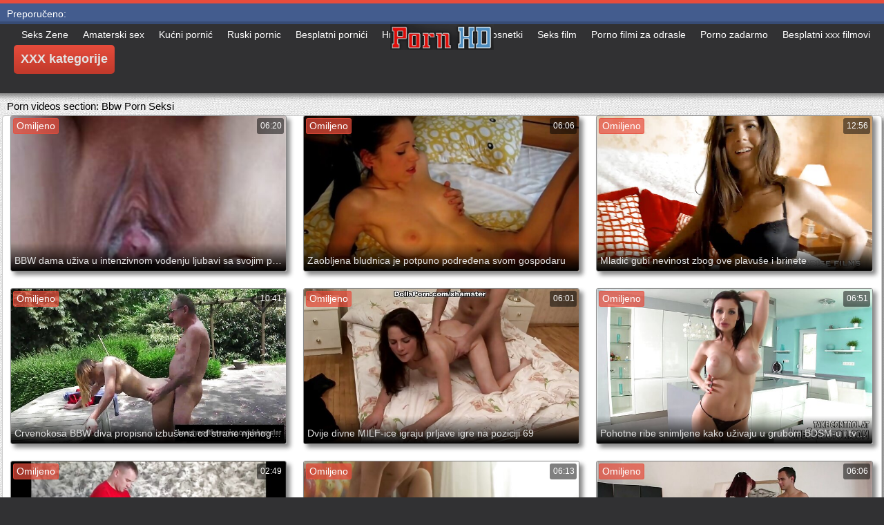

--- FILE ---
content_type: text/html; charset=UTF-8
request_url: https://bs.gratissexfilmen.org/category/bbw
body_size: 15751
content:
<!DOCTYPE html>
<html lang="bs">
<head>
	<meta charset="UTF-8">
	<meta http-equiv="X-UA-Compatible" content="IE=edge">
    <meta name="viewport" content="width=device-width, initial-scale=1"> 
	<link rel="shortcut icon" href="">
	<link rel="apple-touch-icon" href="">
	<link rel="apple-touch-icon" sizes="72x72" href="">
	<link rel="apple-touch-icon" sizes="114x114" href="">	
	<meta name="theme-color" content="#000">
	<meta name="msapplication-navbutton-color" content="#000">
	<meta name="apple-mobile-web-app-status-bar-style" content="#000">
		<link rel="shortcut icon" href="/files/favicon.ico" />
	<link rel="apple-touch-icon" href="/files/apple-touch-favicon.png"/>
<link rel="canonical" href="https://bs.gratissexfilmen.org/category/bbw/" />
<base target="_blank">
<title>Bbw. Seks video snimci filmovi za odrasle HD besplatno  </title>
<meta name="description" content="Pornići  Bbw Gledanje online za besplatno. gledanje pornića velike guzice u dobrom hd-u i bez registracije. Besplatno preuzimanje big ass seksi video na telefon u 3gp ili hd 720p mp4 na Seks video snimci " />
	
	
<style type="text/css" media="screen">
/* SET BASE
----------------------------------------------- */
* {background: transparent;margin:0;padding:0;outline:none;border: 0;-webkit-box-sizing: border-box;-moz-box-sizing: border-box;box-sizing: border-box;}
ol, ul {list-style:none;}
blockquote, q {quotes:none;}
table {border-collapse:collapse;border-spacing:0;}
input, select {vertical-align:middle;}
article, aside, figure, figure img, figcaption, hgroup, footer, header, nav, section, main {display: block;}
body {font: 12px Arial, Helvetica, sans-serif; line-height:normal; padding:0; margin:0;        
color: #000; height:100%; width:100%; font-weight:normal;background: #313133;border-top: 5px solid #e74c3c;}
img {max-width:100%;}
.clr {clear: both;}
.clearfix:after {content: ""; display: table; clear: both;}
a {color: #000; text-decoration: none;}
a:hover, a:focus {color:#e74c3c; text-decoration: none;}
h1, h2, h3, h4, h5 {font-weight:400; font-size:18px;}

.form-wrap {}
.sub-title h1 {margin-bottom:15px; font-size:24px; font-weight:700;}
.pm-page, .search-page, .static-page, .tags-page, .form-wrap {}

.menu-inner .current-menu-item a, .menu-inner .current_page_item a {
    color: #fff;
    background-color: #e74c3c;
}

.ft-menu .current_page_item a, .ft-menu .current-menu-item  a {
	color: #e74c3c;
}

/*--- SET ---*/
.button, .pagi-load a, .up-second li a, .usp-edit a, .qq-upload-button, button:not(.color-btn):not([class*=fr]), 
html input[type="button"], input[type="reset"], input[type="submit"], .meta-fav a, .usp-btn a {
padding:0 20px; display:inline-block; height:40px; line-height:40px; border-radius:0px; cursor:pointer; 
background-color:#e74c3c; color:#fff; text-align:center;}
button::-moz-focus-inner, input::-moz-focus-inner {border:0; padding:0;}
button[disabled], input[disabled] {cursor:default;}
.button:hover, .up-second li a:hover, .usp-edit a:hover, .qq-upload-button:hover, .pagi-load a:hover, .usp-btn a:hover,
button:not(.color-btn):hover, html input[type="button"]:hover, input[type="reset"]:hover, input[type="submit"]:hover, .meta-fav a:hover 
{background-color:#c0392b; color:#fff;}
button:active, html input[type="button"]:active, input[type="reset"]:active, input[type="submit"]:active 
{box-shadow: inset 0 1px 4px 0 rgba(0,0,0,0.1);}
input[type="submit"].bbcodes, input[type="button"].bbcodes, input.bbcodes, .ui-button 
{font-size: 12px !important; height: 30px !important; line-height:30px !important; padding: 0px 10px; border-radius:3px;}

input[type="text"], input[type="password"] {display:block; width:100%; height:40px; line-height:40px; padding:0 15px;
color:#000000; background-color:#fff; border-radius:0px; -webkit-appearance: none; 
box-shadow:0 0 0 1px #EDEDED,inset 1px 1px 3px 0 rgba(0,0,0,0.1);}
input[type="text"]:focus {}

input:focus::-webkit-input-placeholder {color: transparent}
input:focus::-moz-placeholder {color: transparent}
input:focus:-moz-placeholder {color: transparent}
input:focus:-ms-input-placeholder {color: transparent} 

select {height:40px; border:1px solid #e3e3e3; background-color:#FFF;}
textarea {display:block; width:100%; padding:10px; border:1px solid #e3e3e3; background-color:#F8F8F8; 
border-radius:0; overflow:auto; vertical-align:top; resize:vertical; 
box-shadow:0 0 0 1px #EDEDED,inset 1px 1px 3px 0 rgba(0,0,0,0.1);}

.img-box, .img-wide, .img-resp-h, .img-resp-v {overflow:hidden; position:relative; background-color:#000;}
.img-resp-h {padding-top:58%;}
.img-resp-v {padding-top:130%;}
.img-box img, .img-resp-h img, .img-resp-v img {width:100%; min-height:100%; display:block;}
.img-resp-h img, .img-resp-v img {position:absolute; left:0; top:0;}
.img-wide img {width:100%; display:block;}
.img-square img {width:150%; max-width:150%; margin-left:-25%;}
.nowrap {white-space:nowrap; overflow:hidden; text-overflow:ellipsis;}
button, .th-img {transition: all .3s;}
.button {transition: color .3s, background-color .3s, opacity .3s;}
.ps-link {cursor:pointer;}
.icon-l .fa {/*margin-right:10px;*/}
.icon-r .fa {margin-left:10px;}

.fx-row {display:-ms-flexbox;display:-webkit-flex;display:flex;-ms-flex-wrap:wrap;-webkit-flex-wrap:wrap;flex-wrap:wrap;
-ms-flex-pack:justify;-webkit-justify-content:space-between;justify-content:space-between;}
.fx-center{-ms-flex-pack:center;-webkit-justify-content:center;justify-content:center}
.fx-between{-ms-flex-pack:justify;-webkit-justify-content:space-between;justify-content:space-between}
.fx-stretch{-ms-flex-align:stretch;-webkit-align-items:stretch;align-items:stretch}
.fx-top{-ms-flex-align:start;-webkit-align-items:flex-start;align-items:flex-start}
.fx-middle{-ms-flex-align:center;-webkit-align-items:center;align-items:center}
.fx-bottom{-ms-flex-align:end;-webkit-align-items:flex-end;align-items:flex-end}
.fx-col{display:-ms-flexbox;display:-webkit-flex;display:flex; 
-ms-flex-direction:column;-webkit-flex-direction:column;flex-direction:column}
.fx-wrap{-ms-flex-wrap:wrap;-webkit-flex-wrap:wrap;flex-wrap:wrap}


/* BASIC GRID
----------------------------------------------- */
.wrap {min-width:320px; overflow:hidden;}
.center {max-width:1600px; margin:0 auto; position:relative; z-index:20;}
.header {height:100px; padding:0 10px; position:relative;}
.main {background-color:#eeeeee; padding:10px 2010px; margin:0 -2000px; min-height:600px; background-image: url(/files/34.jpg);
    background-attachment: fixed;box-shadow: inset 0px 5px 6px #888}
.footer {padding:20px 10px 10px 10px; position:relative;}


/* HEADER
----------------------------------------------- */
.speedbar {height:20px; line-height:20px; text-align:center; padding:0 2010px; margin:0 -2000px; color:#888; background-color:#f5f5f5;}
.speedbar a {text-decoration:underline; opacity:0.6;}

.btn-menu-home {background-color:#e74c3c; color:#fff; padding:10px 10px; /*line-height:80px;*/ /*height:40px;*/ margin-left: 10px; 
float:left; cursor:pointer; font-size:22px; font-weight:700; /*margin-left:-10px;*/ margin-top:15px;border-radius:3px; /*box-shadow: 2px 2px 3px #888;*/}
.btn-menu-home:hover, .btn-menu-adv:hover {background-color:#c0392b; color:#fff; box-shadow: 0px 0px 0px #888;}

/*
.btn-menu, .btn-menu-adv {background-color:#e74c3c; color:#fff; padding:10px 10px; line-height:80px; height:40px; margin-left: 10px;
float:left; cursor:pointer; font-size:18px; font-weight:700; margin-left:-10px; margin-top:20px;border-radius:3px; box-shadow: 2px 2px 3px #888;}
.btn-menu:hover, .btn-menu-adv:hover {background-color:#c0392b; color:#fff; box-shadow: 0px 0px 0px #888;}
*/
.btn-menu, .btn-menu-adv {
    color: #e3e3e3;
    padding: 10px 10px;
    height: 42px;
    margin-left: 10px;
    float: left;
    cursor: pointer;
    font-size: 18px;
    font-weight: 700;
    margin-top: 30px;
    border-radius: 5px;
    background: linear-gradient(to bottom, #e74c3c 0%,#c0392b 100%);
    /*border: 2px solid #888;*/
}
.btn-menu:hover, .btn-menu-adv:hover {background: linear-gradient(to top, #e74c3c 0%,#c0392b 100%);;}
.logotype {height:100px; /*width:500px;*/ /* margin-left:-150px;*/ display:block; position:absolute; /*left:50%; top:0;*/ overflow:hidden;
left: 50%;
    margin-right: -50%;
    transform: translate(-50%, -50%);
    top: 50%;}

.search-box {width:150px; float:right; margin-top:30px; /*box-shadow: 2px 2px 3px #888;*/}
.dude-box {/*width:200px;*/ float:right; margin:30px 20px 0 0; /*box-shadow: 2px 2px 3px #888;*/    padding: 7px 10px 5px 10px;cursor: pointer;    height: 42px;
    font-size: 18px;border: 1px solid #888;border-radius: 4px;}
.dude-box a {color: #e3e3e3;}
.dude-box img {margin-bottom: -4px;}
.search-field {width:100%; position:relative;}
.search-field input, .search-field input:focus {width:100%; padding:0 50px 0 10px; 
background-color:#fff; color:#2a2a2a; height:40px; line-height:40px; box-shadow:0 0 0 1px #f0f0f0;}
.search-box button {position:absolute; right:0; top:0;
padding:0 !important; width:40px; height:40px !important; line-height:40px !important; 
font-size:18px; background-color:transparent !important; color:#888 !important;}

.menu-inner {display:none;    text-align: justify;}
.menu-inner ul {padding:0 0 20px 0;}
.menu-inner li {display:inline-block; vertical-align:top; margin:0 10px 10px 0;}
.menu-inner a {display:block; padding:7px 10px; background-color:#FFF;border-radius:5px; /*box-shadow: 2px 2px 3px #888;*/ box-shadow: 3px 3px 3px #ccc;
    border: 1px solid #ccc;font-size: 14px;}
.menu-inner a:hover {color:#fff; /*background-color:#e74c3c;*/ background: linear-gradient(to bottom, #e74c3c 0%,#c0392b 100%); box-shadow: 0px 0px 0px #888;}

.menu-inner2 {text-align: justify;}
.menu-inner2 ul {padding:0 0 20px 0;}
.menu-inner2 li {display:inline-block; vertical-align:top; margin:0 10px 10px 0;}
.menu-inner2 a {display:block; padding:7px 10px; background-color:#FFF;border-radius:5px; box-shadow: 2px 2px 3px #888; box-shadow: 1px 1px 2px #ccc;
    border: 1px solid #ccc;font-size: 14px;}
.menu-inner2 a:hover {color:#fff; /*background-color:#e74c3c;*/ background: linear-gradient(to bottom, #e74c3c 0%,#c0392b 100%); box-shadow: 0px 0px 0px #888;}


.video_tag_browse {
    width: 13.5%;
    height: 290px;
    float: left;
    position: relative;
    margin: 5px;
    padding-top: 10px;
    text-align: center;
    box-shadow: 3px 3px 3px #ccc;
    border-radius: 5px;
	background-color: #f5f5f5;border: 1px solid #ccc;}
.video_tag_browse img{border:1px solid #ccc;border-radius: 5px;}
.video_tag_browse img:hover{border:1px solid #BE0C0C;}
.tag-title {padding:0 5px;}

.bar_body {
    display: block;
    width: 100%;
    font: normal normal normal 14px/25px Roboto, Arial, Helvetica, sans-serif;
}
.bar_body, .bar_body * {
    display: inline-block;
    margin: 0;
    padding: 0px;
    font: inherit;
    text-decoration: none;
    color: #fff;
    line-height: 18px;
    vertical-align: top;
}

.bar_body {
    background: #435c8e;
    border-bottom: 4px solid #374c76;
    height: 30px;
	font-size: 14px;
}
.bar_body .bar_items {
    width: 100%;
}
.bar_body .bar_items {
    display: block;
    width: 100%;
   /* min-width: 840px!important;*/
    margin: 0 auto;
    overflow: hidden;
    padding-left: 10px;
}
.bar_body .bar_items .links {
   /* text-transform: uppercase;*/
    position: relative;
}
.bar_body .bar_items .links a, .bar_body .bar_items .links {
    float: left;
    cursor: pointer;
    position: relative;
    text-align: left;
    border-bottom: 4px solid transparent;
    border-top: 3px solid transparent;
    padding-bottom: 1px;
    border-left: none;
    border-right: none;
    margin: 0 10px;
}
.bar_body .bar_items .links a:hover, .bar_body .links a:hover, .bar_body .links .hover, .bar_body .bar_items .links .active {
    color: #a5cfff;
    border-bottom: 4px solid #a5cfff;
}
.bar_body .bar_items .text {
    position: relative;
    z-index: 1;
    color: inherit;
    text-indent: 1px;
}
.bar_body .bar_items .title {
    float: left;
  line-height: 25px;
   /* font-weight: bold;
    text-transform: uppercase;*/
    padding-right: 15px;
    box-sizing: border-box;
    border-bottom: 4px solid transparent;
    border-top: 3px solid transparent;
    height: 30px;
    position: relative;
}




/* THUMB
----------------------------------------------- */
.mtitle {font-size:15px; /*font-weight:700;*/ margin-bottom:5px;}
.floats {margin:0 -7px;}
.thumb {width:25%; float:left; padding:0 7px 15px 7px; position:relative;}
.thumb > a {display:block; padding-top:65%; border:1px solid #888; overflow:hidden; position:relative;box-shadow: 5px 5px 6px #888;border-radius: 3px;}
.thumb > a img {width:100%; min-height:100%; display:block; position:absolute; top:50%; left:50%; margin-right:-50%;transform: translate(-50%, -50%);}
.thumb video {
    position: absolute;
    height: 100%;
    top: 50%;
    left: 50%;
    margin-right: -50%;
	transform: translate(-50%, -50%);}
.thumb_main {    width: 33.3%;
    float: left;
    padding: 0 12px 24px 12px;
    position: relative;
	
}
.thumb_main > a {display:block; padding-top:56%; border:1px solid #888; overflow:hidden; position:relative;box-shadow: 5px 5px 6px #888;border-radius: 3px;}
.thumb_main > a img {width:100%; min-height:100%; display:block; position:absolute; top:50%; left:50%; margin-right:-50%;transform: translate(-50%, -50%);}
.thumb_main video {
    position: absolute;
    height: 100%;
    top: 50%;
    left: 50%;
    margin-right: -50%;
	transform: translate(-50%, -50%);}
.thumb_main_103 {width: 33.3%;
    float: left;
    padding: 0 7px 15px 7px;
    position: relative;}
.thumb_main_103 > a {display:block; padding-top:60%; border:1px solid #888; overflow:hidden; position:relative;box-shadow: 5px 5px 6px #888;border-radius: 3px;}
.thumb_main_103 > a img {width:100%; min-height:100%; display:block; position:absolute; top:50%; left:50%; margin-right:-50%;transform: translate(-50%, -50%);}
.thumb_main_103 video {
    position: absolute;
    height: 100%;
    top: 50%;
    left: 50%;
    margin-right: -50%;
	transform: translate(-50%, -50%);}
.th-rate {display:inline-block; padding:5px 10px; background-color: #efe5cd; color:#000;
position:absolute; left:17px; top:10px; z-index:20; font-size:12px; white-space:nowrap;}
.th-title {position:absolute; left:0px; bottom:0px; right:0px; padding:15px 5px 5px 5px; color:#e3e3e3; 
font-size:14px; line-height:20px; pointer-events:none; white-space:nowrap; overflow:hidden; text-overflow:ellipsis;
background: -webkit-linear-gradient(top, rgba(0,0,0,0) 0%,rgba(0,0,0,1) 100%);
background: linear-gradient(to bottom, rgba(0,0,0,0) 0%,rgba(0,0,0,1) 100%);transition: all 0.5s ease-in-out;}
.th-title a {color:#FFF;}
.thumb:hover .th-title {/*opacity:0;*/transform: translateY(35px);transition: all 0.5s ease-in-out;}
.thumb:hover .t-hd, .thumb:hover .duration, .thumb:hover .hdthumb{/*opacity:0;*/transform: translateY(-30px);transition: all 0.5s ease-in-out;}
.thumb_main:hover .th-title {/*opacity:0;*/transform: translateY(35px);transition: all 0.5s ease-in-out;}
.thumb_main:hover .t-hd, .thumb_main:hover .duration {/*opacity:0;*/transform: translateY(-30px);transition: all 0.5s ease-in-out;}
.th-img:hover {box-shadow:0 20px 20px -20px rgba(0,0,0,0.8);}
.thumb_main:hover .t-like {transform: translateX(60px);transition: all 0.5s ease-in-out;}
.thumb:hover .t-like {transform: translateX(60px);transition: all 0.5s ease-in-out;}

/* FOOTER
----------------------------------------------- */
.ft-copyr {margin:-10px 20px 0 0; padding:10px; display:inline-block; float:left; 
background-color:#eee;}
.ft-menu a {float:left; margin:0 20px 10px 0; display:inline-block;}
.ft-menu a:hover {text-decoration:underline;}
.counter {display:inline-block; height:31px; /*background-color:#f5f5f5; */
position:absolute; right:10px; top:20px;}
.counter a {color: #F44336;}


/* GO TOP BUTTON */
#gotop{position:fixed;width:40px;height:40px;right:10px;bottom:10px;cursor:pointer;z-index:9998;display:none; opacity:0.8; 
background-color:#fff; color:#000; font-size:18px; text-align:center; line-height:40px; border-radius:4px;}


.fa-up-open:before {
   content: '\25B2' !important;
}

/* BOTTOM NAVIGATION
----------------------------------------------- */
.bottom-nav {line-height:36px; text-align:center; padding:10px 5px 0 5px;}
.pagi-nav {max-width:100%; display:inline-block;}
.pagi-nav > span {display:inline-block;}
.pprev, .pnext {}
.pprev {}
.pnext a, .pprev a, .pprev > span, .pnext > span {display:block; width:36px; text-align:center;}
.navigation {text-align:center;}
.navigation a, .navigation span, .pnext a, .pprev a, .pprev > span, .pnext > span {display:inline-block; padding:0 5px; 
min-width:36px; background-color:#fff; margin:5px 5px 0 0; border-radius:3px; border:1px solid #ccc;box-shadow: 3px 3px 3px #ccc; 
/*box-shadow:0 3px 5px 0 rgba(0,1,1,0);*/ font-size:14px;}
.navigation span, .pagi-nav a:hover {background-color:#e74c3c; color:#fff;}
.navigation span.nav_ext {background-color:#fff; color:#888;}
.pagi-nav a:hover {background-color:#e74c3c; color:#fff;}
.dle-comments-navigation .pagi-nav {margin-bottom:0;}

/* COMMENTS
----------------------------------------------- */
.add-comm-btn {margin-bottom:30px;}
.add-comm-form {margin-bottom:30px; display:none; padding:30px; 
background-color:#f5f5f5; box-shadow:inset 0 0 20px 0 rgba(0,0,0,0.2);}
.ac-inputs input {width:49%; float:left; background-color:#FFF;}
.ac-inputs input:last-child {float:right;}
.ac-inputs, .ac-textarea {margin-bottom:15px;}
.ac-textarea textarea {height:140px;}
.ac-protect {margin-top:-10px;}
.ac-protect .label {font-size:12px;}
.ac-protect .sep-input {padding:10px 10px 10px 160px;}
.ac-protect input {background-color:#FFF;}

.mass_comments_action {text-align:right; padding:5px 15px; background-color:#F5F5F5; margin:20px 0;}
.last-comm-link {font-size:16px; margin-bottom:10px;}
.last-comm-link a {text-decoration:underline; color:#06c;}

.comm-item {padding-left:60px; margin-bottom:20px;}
.comm-left {width:45px; height:45px; margin-left:-60px; float:left;}
.comm-right {width:100%; float:right;}
.comm-one {padding:0 80px 10px 0; position:relative;}
.comm-one > span {color:#bcbcbc; float:right;}
.comm-one > span:first-child {color:#4d4d4d; text-transform:uppercase; font-weight:700; float:left;}
.rate3-comm {position:absolute; right:0; top:0; white-space:nowrap;}
.rate3-comm a {cursor:pointer; height:20px; line-height:20px; display:inline-block; font-size:14px;
color:#497b41; margin:0 5px 0 0; vertical-align:top}
.rate3-comm a:last-child {color:#a03939; margin:0 0 0 5px;}
.rate3-comm a:hover {opacity:0.5;}
.rate3-comm > span {height:20px; line-height:20px; display:inline-block; font-size:11px; font-weight:700; vertical-align:top;}
.rate3-comm > span > span.ratingtypeplus {color: #06b601;}
.rate3-comm > span > span.ratingplus {color: #95c613;}
.rate3-comm > span > span.ratingminus {color: #ff0e0e;}
.comm-two {padding:15px; color:#4c4c4c; line-height:20px; border:1px solid #e3e3e3;}
.comm-three {margin-top:10px; font-size:12px; text-align:right;}
.comm-three li {display:inline-block; margin-left:10px;}

/* FULL
----------------------------------------------- */
.full h1 {font-size:16px; /*font-weight:700;*/ margin-bottom:5px; padding:5px 10px 0 10px;}
.full h1 a {color:#e74c3c; margin-left:10px;}
.fcols {margin-bottom:10px;}
.fright {width:300px; float:right; text-align:center;}
.fleft {width:calc(100% - 330px); width:-webkit-calc(100% - 330px); float:left; background-color:#FFF; border: 1px solid #888; box-shadow: 5px 5px 6px #888; border-radius: 5px;}
.full-tags {padding:10px; padding-top:0; /*line-height:20px;*/}
.full-tags a {background-color:#eee; color:#000; padding:2px 5px; display:inline-block; margin:5px 0 0 7px;border-radius:3px;border: 1px solid #C0C0C0;}
.full-tags a:hover {background-color:rgb(251, 235, 227);}
.full-category {padding:10px; padding-top:0; line-height:20px;}
.full-category a {background-color:#eee; color:#000; padding:2px 5px; display:inline-block; margin:5px 0 0 7px;border-radius:3px;border: 1px solid #C0C0C0;}
.full-category a:hover {background-color:rgb(251, 235, 227);}
.fplayer {background-color:#000;}
.f-desc {padding:10px;}

.rkl-box {/*margin-top:20px;*/}
.rkl-box img {border:1px solid #888;box-shadow: 5px 5px 6px #888;border-radius: 3px;}

.fr-title {font-size:18px; font-weight:700;}
.frate {font-size:16px;}
.f-rate {white-space:nowrap; text-align:center; margin:20px 0 10px 0;}
.rate-plus, .rate-minus, .rate-counts {display:inline-block; vertical-align:middle; float:left;}
.rate-data {display:none;}
.rate-counts {padding:0 10px; height:60px; width:calc(100% - 120px); width:-webkit-calc(100% - 120px);}
.rate-plus, .rate-minus {cursor:pointer; width:60px; height:60px; text-align:center; font-size:40px; line-height:60px;}
.rate-plus {color:#1e9b05;}
.rate-minus {color:#d00707;}
.rate-plus:hover, .rate-minus:hover {opacity:0.8;}
.rate-bar {width:100%; min-height:6px; height:6px; border-radius:4px; overflow:hidden; 
position:relative; background-color:#ef4559;}
.rate-fill {width:50%; height:100%; position:absolute; left:0; top:0; background-color:#7bbc00; transition:width 1s linear;}
.rate-perc {font-size:30px; color:#1e9b05;}

.full-meta {padding:2px 0; align-items:center; border-top:1px solid #e9e9e9; /*margin-bottom:20px;*/font-size:12px;padding: 0 20px;}
.full-meta > div {display:inline-block; vertical-align:middle;}
.meta-img {width:50px; height:50px;}
.meta-img a {display:inline-block; position:absolute; left:0; bottom:0; background-color:#ffcc00; color:#000; padding:3px 5px;}
.meta-item {line-height:25px; max-width:250px;}
.meta-item span:not(.fa) {font-weight:700;}
.meta-item a {text-decoration:underline; color:#4a61a3;}
.meta-item div {white-space:nowrap; overflow:hidden; text-overflow:ellipsis;}
.meta-fav .button, .meta-fav a {font-size:14px;
   /* text-transform: uppercase;*/height: 30px;
    display: inline;color:#fff;
    padding: 7px 10px;    border-radius: 4px;box-shadow: 1px 1px 2px #888;}
.flex-row {
    display: flex;
    flex-flow: row wrap;
    justify-content: space-between;
}
.add_fav{background-color: #03A9F4;}

/* FULL STORY STATIC
----------------------------------------------- */
.video-box embed, .video-box object, .video-box video, .video-box iframe, .video-box frame 
{/*max-width:700px !important;*/ margin:0 auto; display:block; width:100%; /*max-height:740px;*/}
.mejs-container {max-width:100% !important;}
.full-text {font-size:12px; line-height:15px; color:#5c5c5c;text-align: justify;}
.main-desc {font-size:12px; line-height:15px; color:#5c5c5c;text-align: justify;margin-bottom: 10px;border-radius: 4px;background-color:#fff;padding: 5px 10px;   box-shadow: 5px 5px 6px #888;
    border: 1px solid #ccc;}
.full-text img:not(.emoji) {max-width:100%; margin:5px 0 0 0;}
.full-text > img[style*="left"], .full-text > .highslide img[style*="left"] {margin:0 10px 10px 0;}
.full-text > img[style*="right"], .full-text > .highslide img[style*="right"] {margin:0 0 10px 10px;}
.full-text a {/*text-decoration:underline; color:#e74c3c; */ color: #BE0C0C;
    /*font-size: 20px*/;}
.full-text a:hover {text-decoration:none;}
.full-text h2, .full-text h3, .full-text h4, .full-text h5 {margin:5px 0; font-size:16px; /*font-weight:700;*/}
.full-text p {/*margin-bottom:10px; height:1px;*/}
.full-text ul, .full-text ol {margin:0;}
.full-text ul li {list-style:disc; margin-left:40px;}
.full-text ol li {list-style:decimal; margin-left:40px;}

.t-like {
bottom: 35px;
    right: 3px;
	display: inline-block;
	position: absolute;
	color: #fff;
	padding: 4px 3px 5px 5px;
	font-size: 12px;
	background-color: rgba(0,0,0,0);
	text-shadow: 1px 1px 1px #000;
border-radius: 3px;
	transition: all 0.5s ease-in-out;
}
.t-time {
	top: 3px;
	right: 3px;
	display: inline-block;
	position: absolute;
	color: #fff;
	padding: 4px 3px 5px 5px;
	font-size: 12px;
	background-color: rgba(0,0,0,0.5);
border-radius: 3px;
	transition: all 0.5s ease-in-out;
}
.duration {
	top: 3px;
	right: 3px;
	display: inline-block;
	position: absolute;
	color: #fff;
	padding: 4px 3px 5px 5px;
	font-size: 12px;
	background-color: rgba(0,0,0,0.5);
border-radius: 3px;
	transition: all 0.5s ease-in-out;
}
.t-hd {
	top: 3px;
	left: 3px;
	display: inline-block;
	position: absolute;
	color: #ffffff;
	padding: 2px 4px 3px 4px;
	font-size: 14px;
	background-color: #e74c3cb5;
/*font-weight: bold;*/
	border: 1px solid #e74c3cb5;
border-radius: 3px;
	transition: all 0.5s ease-in-out;
}
.hdthumb {
	top: 3px;
	left: 3px;
	display: inline-block;
	position: absolute;
	color: #ffffff;
	padding: 4px 5px 5px 5px;
	font-size: 14px;
	background-color: #e74c3cb5;
/*font-weight: bold;*/
border-radius: 3px;
	transition: all 0.5s ease-in-out;
}

/* ADAPTIVE
----------------------------------------------- */

@media screen and (max-width: 1400px) {
.video_tag_browse {
	width: 15.5%;}
}
@media screen and (max-width: 1300px) {
	.thumb {width:33.33%;}
	}
@media screen and (max-width: 1220px) {
/*.center {max-width:1000px;}*/
.thumb_main {width: 50%;} 
	.thumb {width:33.33%;}
.video-box embed, .video-box object, .video-box video, .video-box iframe, .video-box frame 
{max-width:100% !important;}
	.video_tag_browse {
	width: 23%;}
	.search-box {width: 150px;}
.logotype	{left: 40%;}
}

@media screen and (max-width: 950px) {
/*.center {max-width:768px;}*/
.search-box {width:200px;}
.thumb {width:33.33%;}
.logotype {/*height:50px;*/width: 300px;}
		.video_tag_browse {
	width: 31%;}
	.search-box {width: 150px;}
	   .dude-box { padding: 10px 10px 5px 10px;}
	.dude-box img {display:none;}
}

@media screen and (max-width: 760px) {
	/*.bar_body {display:none;}*/
/*.center {max-width:640px;}*/
/*.btn-menu, .btn-menu-adv, .btn-menu:hover, .btn-menu-adv:hover {background: linear-gradient(to top, #e74c3c00 0%,#c0392b00 100%);}*/
/*.btn-menu, .btn-menu-adv, .btn-menu:hover, .btn-menu-adv:hover {background:none;}	*/
body {border-top:0px;}
	.main-desc {display:none;}
.dude-box {padding: 0;
    line-height: 40px;
    height: 40px;
    text-align: center;
    float: right;
    margin: 0 -10px 10px 10px;
    width: 130px;
    margin-right: -150px;    margin-top: -50px;border: 0px;}
.header {height:100px;}
.btn-menu {padding:0; line-height:40px; height:40px; text-align:center; float:none; margin:5px 50px 10px 50px;}
.logotype {height: 50px;
    width: 190px;
    margin-top: 20px;
    margin-left: -45px;
    position: absolute;
    float: left;}
.search-box {float:right; margin-top:0; /*width:calc(100% - 220px); width:-webkit-calc(100% - 220px);*/}
.thumb {width:33.33%;}
	.th-title{font-size: 12px;}
	.duration {background-color:rgba(0, 0, 0, 0);text-shadow: 1px 1px 1px #000;}
	.t-like{background-color:rgba(0, 0, 0, 0);text-shadow: 1px 1px 1px #000;}
	.t-hd {font-size: 12px;    padding: 1px 3px 1px 3px;}
	.hdthumb {font-size: 12px;    padding: 1px 3px 1px 3px;}
.counter {position:static; margin-top:10px;}

.full h1 {font-size:14px;}
.fright {width:100%; float:none; margin-top:20px;}
.fleft {width:100%; float:none;}
.frate {width:300px; margin:0 auto;}

.ac-protect {margin-top:0px;}
.comments-tree-list .comments-tree-list {padding-left:0px !important;}
.comments-tree-list .comments-tree-list:before {display:none;}
.mass_comments_action {display:none;}
.sub-title h1 {font-size:18px; line-height:24px;}
}

@media screen and (max-width: 590px) {
	.bar_body {font-size: 12px;}
	.bar_body .bar_items .title {display:none;}
	.bar_body .bar_items {padding-left:0px;}
	.bar_body .bar_items .links a, .bar_body .bar_items .links {margin: 0 5px;}
	.bar_body .bar_items .links .dud {display:none;}
	.logotype {    height: 40px;		width: 150px;}
	.search-box {    width: 137px;}
.center {max-width:480px;}
.thumb_main {width: 100%;} 	
.video-box embed, .video-box object, .video-box video, .video-box iframe, .video-box frame {height:300px;}
/*.t-like {display:none;}	*/
.t-hd {left: 3px;text-shadow: 1px 1px 1px #000;}
.hdthumb {left: 3px;text-shadow: 1px 1px 1px #000;}	
.ac-soc {position:static;}
.ac-inputs input {width:100%; margin-top:10px;}
.ac-protect {width:100%; float:none; margin:0;}
.ui-dialog {width:100% !important;}
.upop-left, .upop-right {float:none !important; width:100% !important; margin:0; padding:0 20px;}
.upop-left {margin-bottom:10px; text-align:center;}
.ui-dialog-buttonset button {display:block; margin:0 0 5px 0; width:100%;}
#dofullsearch, #searchsuggestions span.seperator {display:none !important;}
.attach .download-link {margin:0 -15px 0 0; float:none; display:block; padding:0 10px;}
.attach-info {float:none;}
}

@media screen and (max-width: 470px) {
.center2 {max-width:320px;}
.thumb {width:50%;}
	
.ft-copyr {margin:-10px 0 10px 0; width:100%;}
.video_tag_browse {
	width: 47%;}
	.full-text a {
		font-size: 16px;}
.video-box embed, .video-box object, .video-box video, .video-box iframe, .video-box frame {height:250px;}
}



/* custom
----------------------------------------------- */
.content{
	float: left;
	background-color: #FFF;
	width: 100%;
	min-height: 400px;
}

progress { 
	float: right;
	-webkit-appearance: none; 
			appearance: none;
	border: none; 
	width: 100%;
	height: 6px;  
	border-radius: 3px; 
	color: #7bbc00; 
	background: #ef4559;
}
progress::-webkit-progress-bar {
	border-radius: 3px;
	background: #ef4559;
	background-color:#7bbc00;
}
progress::-moz-progress-bar {
	border-radius: 3px 5px 5px 3px;
	background: #ef4559;
	background-color:#7bbc00;
}

progress::-webkit-progress-value {
	border-radius: 3px 5px 5px 3px;
	background: #ef4559;
	background-color:#7bbc00;
}
@-webkit-keyframes animate-stripes { 
	0% { background-position: 0 0, 0 0, 0 0; } 
	100% { background-position: -105px 0, 0 0, 0 0; } 
}

li.widget {
	list-style:none;
}

.comment-reply-title, .logged-in-as{
	font-size: 14px;
	margin: 0 2px 5px 2px;
}

.form-group label{
	font-size: 14px;
	margin: 0 2px 5px 2px;
}

.comment-form .btn-default{
	margin-top:20px;
}

.form-group input[type="text"], .form-group input[type="email"] {
	display: block;
    width: 100%;
    padding: 3px;
    border: 1px solid #e3e3e3;
    background-color: #FFF;
    border-radius: 6px;
    box-shadow: inset 0 0 4px 0 rgba(0,0,0,0.1);
    overflow: auto;
    vertical-align: top;
    resize: vertical;
}

.children{
	float: none;
	width: 100%;
	display: block;
	position: relative;
	padding-left: 100px;
}

.alignnone {
    margin: 5px 20px 20px 0;
}

.aligncenter,
div.aligncenter {
    display: block;
    margin: 5px auto 5px auto;
}

.alignright {
    float:right;
    margin: 5px 0 20px 20px;
}

.alignleft {
    float: left;
    margin: 5px 20px 20px 0;
}

a img.alignright {
    float: right;
    margin: 5px 0 20px 20px;
}

a img.alignnone {
    margin: 5px 20px 20px 0;
}

a img.alignleft {
    float: left;
    margin: 5px 20px 20px 0;
}

a img.aligncenter {
    display: block;
    margin-left: auto;
    margin-right: auto
}

.wp-caption {
    background: #fff;
    border: 1px solid #f0f0f0;
    max-width: 96%;
    padding: 5px 3px 10px;
    text-align: center;
}

.wp-caption.alignnone {
    margin: 5px 20px 20px 0;
}

.wp-caption.alignleft {
    margin: 5px 20px 20px 0;
}

.wp-caption.alignright {
    margin: 5px 0 20px 20px;
}

.wp-caption img {
    border: 0 none;
    height: auto;
    margin: 0;
    max-width: 98.5%;
    padding: 0;
    width: auto;
}

.wp-caption p.wp-caption-text {
    font-size: 11px;
    line-height: 17px;
    margin: 0;
    padding: 0 4px 5px;
}</style>
<style>
.thumb_main>a, .thumb>a {
	/*border:0;*/
	border:1px solid #888;
	    background-image: url(/files/load2.gif);
    background-position: center;
}

.thumb_main>a>img, .thumb_main>a>video, .thumb>a>img, .thumb>a>video {
-webkit-transform: translate(-50%, -50%);
        transform: translate(-50%, -50%);
}

.thumb_main>a>video, .thumb>a>video {
	border-radius: 3px;
}

.thumb_main>a>video {
	/*display: none;*/
	width:100%;
	min-height: 100%;
	/*background:#f00;*/
}
.thumb>a>video {
	/*display: none;*/
	/*width:100%;*/
	min-height: 100%;
	/*background:#f00;*/
}
	
.mr {
	z-index: 5;
	position: absolute;
	width: 100%;
	height: 100%;
	top: 0px;
	left: 0px;
}

.t-preview {
	/*opacity: 0;*/
	display: none;
	top: 3px;
	left: 16px;
	position: absolute;
	color: #ffffff;
	padding: 5px 4px 6px 4px;
	font-size: 14px;
	background-color: rgba(231, 76, 60, 0.70);
	border: 1px solid rgba(231, 76, 60, 0.70);
	border-radius: 3px;
	/*pointer-events: none;*/
	cursor: default;
	z-index: 129999;
}
.active-preview {
	background-color: rgba(239, 22, 0, 0.7);
}
@media screen and (max-width: 760px) {
	.t-hd {
		display: none;
	}
	.t-preview {
		display: block;
	}
}
.lazy{opacity:0.5}
.lazy:not(.initial){-webkit-transition:opacity 0.1s;-o-transition:opacity 0.1s;transition:opacity 0.1s}
.lazy.initial,.lazy.loaded,.lazy.error{opacity:1}
.lazy:not([src]){visibility:hidden}	
</style>	



</head>
	
<body class="archive category category-74">
	
<div class="bar_body"><div class="bar_items"><div class="title">Preporučeno: </div>
<div class="links">
<a href="https://hr.porntamilvideo.com/" target="_blank"><span class="text">Seks Zene</span></a><a href="https://amaterski.sbs/" target="_blank"><span class="text">Amaterski sex</span></a><a href="https://bs.meisjeneuken.net/" target="_blank"><span class="text">Kućni pornić</span></a><a href="https://bs.reifepornofilme.com/" target="_blank"><span class="text">Ruski pornic</span></a><a href="https://bs.neukenfilm.net/" target="_blank"><span class="text">Besplatni pornići</span></a><a href="https://hrvatskiporno.sbs/" target="_blank"><span class="text">Hrvatski porno</span></a><a href="https://sl.nederlandsesexfilm.net/" target="_blank"><span class="text">Seksi posnetki </span></a><a href="https://seksfilm.sbs/" target="_blank"><span class="text">Seks film</span></a><a href="https://sl.nlsexfilms.org/" target="_blank"><span class="text">Porno filmi za odrasle</span></a><a href="https://sk.seksfilm.sbs/" target="_blank"><span class="text">Porno zadarmo</span></a><a href="https://besplatnixxxfilmovi.sbs/" target="_blank"><span class="text">Besplatni xxx filmovi</span></a><a href="https://domaciporno.sbs/" target="_blank"><span class="text">Domaći porno</span></a>

</div></div></div>		
	
	
	
	<div class="wrap">
		<div class="block center">
			<header class="header clearfix">
		
				<div class="btn-menu icon-l" id="show-menu"><span class="fa fa-times"></span>XXX kategorije </div>
				
				<a href="/" class="logotype" title="Gledajte seks. "><img width="150" height="37" src="/files/2022.png" alt="Seks video snimci main free porn movies "></a>
				
				
						
				
			</header>
			<main class="main">
				<ul class="menu-inner" id="menu-inner" style="display: none;">
						<li class="cat-item cat-item-4"><a href="/category/blowjob/" >Blowjob</a>
</li><li class="cat-item cat-item-4"><a href="/category/big+tits/" >Velike sise.</a>
</li><li class="cat-item cat-item-4"><a href="/category/anal/" >Analni</a>
</li><li class="cat-item cat-item-4"><a href="/category/brunette/" >Brineta</a>
</li><li class="cat-item cat-item-4"><a href="/category/blonde/" >Plavuša</a>
</li><li class="cat-item cat-item-4"><a href="/category/amateur/" >Amater</a>
</li><li class="cat-item cat-item-4"><a href="/category/doggystyle/" >Doggistyle</a>
</li><li class="cat-item cat-item-4"><a href="/category/facial/" >Categoryname</a>
</li><li class="cat-item cat-item-4"><a href="/category/teen/" >Teen</a>
</li><li class="cat-item cat-item-4"><a href="/category/milf/" >Milf</a>
</li><li class="cat-item cat-item-4"><a href="/category/big+ass/" >Veliko dupe.</a>
</li><li class="cat-item cat-item-4"><a href="/category/babe/" >Babe</a>
</li><li class="cat-item cat-item-4"><a href="/category/hardcore/" >Hardcore</a>
</li><li class="cat-item cat-item-4"><a href="/category/cumshot/" >Cumshot</a>
</li><li class="cat-item cat-item-4"><a href="/category/threesome/" >Trojka</a>
</li><li class="cat-item cat-item-4"><a href="/category/latina/" >Latina</a>
</li><li class="cat-item cat-item-4"><a href="/category/lesbian/" >Lezbejka.</a>
</li><li class="cat-item cat-item-4"><a href="/category/asian/" >Azijski</a>
</li><li class="cat-item cat-item-4"><a href="/category/fingering/" >Prstenjak</a>
</li><li class="cat-item cat-item-4"><a href="/category/masturbation/" >Masturbacija</a>
</li><li class="cat-item cat-item-4"><a href="/category/pov/" >Sv</a>
</li><li class="cat-item cat-item-4"><a href="/category/pornstar/" >Porno zvijezda</a>
</li><li class="cat-item cat-item-4"><a href="/category/small+tits/" >Male sise</a>
</li><li class="cat-item cat-item-4"><a href="/category/bdsm/" >Bdsm</a>
</li><li class="cat-item cat-item-4"><a href="/category/handjob/" >Ručni rad</a>
</li><li class="cat-item cat-item-4"><a href="/category/squirting/" >Migriranje ...</a>
</li><li class="cat-item cat-item-4"><a href="/category/homemade/" >Domaći.</a>
</li><li class="cat-item cat-item-4"><a href="/category/toys/" >Igracke</a>
</li><li class="cat-item cat-item-4"><a href="/category/interracial/" >Međurasnial</a>
</li><li class="cat-item cat-item-4"><a href="/category/big+cock/" >Velika kita.</a>
</li>	
<li class="cat-item"><a style="background:linear-gradient(to right, orange , yellow, green, cyan, violet);font-weight:bold;" href="/categoryall.html">Sva kategorija seksa </a></li>

				</ul>	


		<h1 class="mtitle">Porn videos section:   Bbw Porn   Seksi </h1>
		
	
			
			
				<div class="floats clearfix">
					<div id="dle-content">
						
<div class="thumb_main">
	

<a href="https://bs.gratissexfilmen.org/link.php" rel="bookmark">
	
	<img class="lazy initial loaded" data-src="https://bs.gratissexfilmen.org/media/thumbs/7/v06327.jpg?1650423153" alt="Visoka definicija :  BBW dama uživa u intenzivnom vođenju ljubavi sa svojim partnerom Seksi pornić " src="https://bs.gratissexfilmen.org/media/thumbs/7/v06327.jpg?1650423153" data-was-processed="true" style="opacity: 1;">

	<div class="t-hd">Omiljeno </div><div class="duration">06:20</div>


							<div class="th-title">BBW dama uživa u intenzivnom vođenju ljubavi sa svojim partnerom</div><div class="mr"></div></a><div class="t-preview">pregled: </div>
						</div>		
							
	<div class="thumb_main">
	

<a href="/video/6337/zaobljena-bludnica-je-potpuno-podre%C4%91ena-svom-gospodaru/" rel="bookmark">
	
	<img class="lazy initial loaded" data-src="https://bs.gratissexfilmen.org/media/thumbs/7/v06337.jpg?1647442886" alt="Visoka definicija :  Zaobljena bludnica je potpuno podređena svom gospodaru Seksi pornić " src="https://bs.gratissexfilmen.org/media/thumbs/7/v06337.jpg?1647442886" data-was-processed="true" style="opacity: 1;">

	<div class="t-hd">Omiljeno </div><div class="duration">06:06</div>


							<div class="th-title">Zaobljena bludnica je potpuno podređena svom gospodaru</div><div class="mr"></div></a><div class="t-preview">pregled: </div>
						</div>		
							
	<div class="thumb_main">
	

<a href="https://bs.gratissexfilmen.org/link.php" rel="bookmark">
	
	<img class="lazy initial loaded" data-src="https://bs.gratissexfilmen.org/media/thumbs/3/v06333.jpg?1647676376" alt="Visoka definicija :  Mladić gubi nevinost zbog ove plavuše i brinete Seksi pornić " src="https://bs.gratissexfilmen.org/media/thumbs/3/v06333.jpg?1647676376" data-was-processed="true" style="opacity: 1;">

	<div class="t-hd">Omiljeno </div><div class="duration">12:56</div>


							<div class="th-title">Mladić gubi nevinost zbog ove plavuše i brinete</div><div class="mr"></div></a><div class="t-preview">pregled: </div>
						</div>		
							
	<div class="thumb_main">
	

<a href="/video/6330/crvenokosa-bbw-diva-propisno-izbu%C5%A1ena-od-strane-njenog-visokog-de%C4%8Dka/" rel="bookmark">
	
	<img class="lazy initial loaded" data-src="https://bs.gratissexfilmen.org/media/thumbs/0/v06330.jpg?1649208923" alt="Visoka definicija :  Crvenokosa BBW diva propisno izbušena od strane njenog visokog dečka Seksi pornić " src="https://bs.gratissexfilmen.org/media/thumbs/0/v06330.jpg?1649208923" data-was-processed="true" style="opacity: 1;">

	<div class="t-hd">Omiljeno </div><div class="duration">10:41</div>


							<div class="th-title">Crvenokosa BBW diva propisno izbušena od strane njenog visokog dečka</div><div class="mr"></div></a><div class="t-preview">pregled: </div>
						</div>		
							
	<div class="thumb_main">
	

<a href="/video/6334/dvije-divne-milf-ice-igraju-prljave-igre-na-poziciji-69/" rel="bookmark">
	
	<img class="lazy initial loaded" data-src="https://bs.gratissexfilmen.org/media/thumbs/4/v06334.jpg?1652227736" alt="Visoka definicija :  Dvije divne MILF-ice igraju prljave igre na poziciji 69 Seksi pornić " src="https://bs.gratissexfilmen.org/media/thumbs/4/v06334.jpg?1652227736" data-was-processed="true" style="opacity: 1;">

	<div class="t-hd">Omiljeno </div><div class="duration">06:01</div>


							<div class="th-title">Dvije divne MILF-ice igraju prljave igre na poziciji 69</div><div class="mr"></div></a><div class="t-preview">pregled: </div>
						</div>		
							
	<div class="thumb_main">
	

<a href="/video/6339/pohotne-ribe-snimljene-kako-u%C5%BEivaju-u-grubom-bdsm-u-i-tvrdokornom-udarcu/" rel="bookmark">
	
	<img class="lazy initial loaded" data-src="https://bs.gratissexfilmen.org/media/thumbs/9/v06339.jpg?1650253039" alt="Visoka definicija :  Pohotne ribe snimljene kako uživaju u grubom BDSM-u i tvrdokornom udarcu Seksi pornić " src="https://bs.gratissexfilmen.org/media/thumbs/9/v06339.jpg?1650253039" data-was-processed="true" style="opacity: 1;">

	<div class="t-hd">Omiljeno </div><div class="duration">06:51</div>


							<div class="th-title">Pohotne ribe snimljene kako uživaju u grubom BDSM-u i tvrdokornom udarcu</div><div class="mr"></div></a><div class="t-preview">pregled: </div>
						</div>		
							
	<div class="thumb_main">
	

<a href="/video/3810/afera-dje%C4%8Daka-i-kovrd%C5%BEave-crvenokose-po%C4%8Dinje-oralnim-seksom/" rel="bookmark">
	
	<img class="lazy initial loaded" data-src="https://bs.gratissexfilmen.org/media/thumbs/0/v03810.jpg?1647537833" alt="Visoka definicija :  Afera dječaka i kovrdžave crvenokose počinje oralnim seksom Seksi pornić " src="https://bs.gratissexfilmen.org/media/thumbs/0/v03810.jpg?1647537833" data-was-processed="true" style="opacity: 1;">

	<div class="t-hd">Omiljeno </div><div class="duration">02:49</div>


							<div class="th-title">Afera dječaka i kovrdžave crvenokose počinje oralnim seksom</div><div class="mr"></div></a><div class="t-preview">pregled: </div>
						</div>		
							
	<div class="thumb_main">
	

<a href="https://bs.gratissexfilmen.org/link.php" rel="bookmark">
	
	<img class="lazy initial loaded" data-src="https://bs.gratissexfilmen.org/media/thumbs/8/v06338.jpg?1648262240" alt="Visoka definicija :  Pokorna plavokosa zgodna dobija grub tretman u trojku Seksi pornić " src="https://bs.gratissexfilmen.org/media/thumbs/8/v06338.jpg?1648262240" data-was-processed="true" style="opacity: 1;">

	<div class="t-hd">Omiljeno </div><div class="duration">06:13</div>


							<div class="th-title">Pokorna plavokosa zgodna dobija grub tretman u trojku</div><div class="mr"></div></a><div class="t-preview">pregled: </div>
						</div>		
							
	<div class="thumb_main">
	

<a href="https://bs.gratissexfilmen.org/link.php" rel="bookmark">
	
	<img class="lazy initial loaded" data-src="https://bs.gratissexfilmen.org/media/thumbs/5/v06335.jpg?1648093068" alt="Visoka definicija :  Brinetu zgodnu pustoši njen doktor ebanovine Seksi pornić " src="https://bs.gratissexfilmen.org/media/thumbs/5/v06335.jpg?1648093068" data-was-processed="true" style="opacity: 1;">

	<div class="t-hd">Omiljeno </div><div class="duration">06:06</div>


							<div class="th-title">Brinetu zgodnu pustoši njen doktor ebanovine</div><div class="mr"></div></a><div class="t-preview">pregled: </div>
						</div>		
							
	<div class="thumb_main">
	

<a href="https://bs.gratissexfilmen.org/link.php" rel="bookmark">
	
	<img class="lazy initial loaded" data-src="https://bs.gratissexfilmen.org/media/thumbs/3/v03683.jpg?1647922983" alt="Visoka definicija :  Ruska riba glasno vrišti dok kurac rasteže anus Seksi pornić " src="https://bs.gratissexfilmen.org/media/thumbs/3/v03683.jpg?1647922983" data-was-processed="true" style="opacity: 1;">

	<div class="t-hd">Omiljeno </div><div class="duration">06:14</div>


							<div class="th-title">Ruska riba glasno vrišti dok kurac rasteže anus</div><div class="mr"></div></a><div class="t-preview">pregled: </div>
						</div>		
							
	<div class="thumb_main">
	

<a href="https://bs.gratissexfilmen.org/link.php" rel="bookmark">
	
	<img class="lazy initial loaded" data-src="https://bs.gratissexfilmen.org/media/thumbs/9/v03809.jpg?1651194557" alt="Visoka definicija :  Mršava brineta nagrađuje automehaničara ludim analnim seksom Seksi pornić " src="https://bs.gratissexfilmen.org/media/thumbs/9/v03809.jpg?1651194557" data-was-processed="true" style="opacity: 1;">

	<div class="t-hd">Omiljeno </div><div class="duration">00:54</div>


							<div class="th-title">Mršava brineta nagrađuje automehaničara ludim analnim seksom</div><div class="mr"></div></a><div class="t-preview">pregled: </div>
						</div>		
							
	<div class="thumb_main">
	

<a href="https://bs.gratissexfilmen.org/link.php" rel="bookmark">
	
	<img class="lazy initial loaded" data-src="https://bs.gratissexfilmen.org/media/thumbs/0/v06340.jpg?1647351110" alt="Visoka definicija :  Plavokosa ljubavnica ima svoj strap-on i koristi ga na ove dvije mlade cure Seksi pornić " src="https://bs.gratissexfilmen.org/media/thumbs/0/v06340.jpg?1647351110" data-was-processed="true" style="opacity: 1;">

	<div class="t-hd">Omiljeno </div><div class="duration">00:47</div>


							<div class="th-title">Plavokosa ljubavnica ima svoj strap-on i koristi ga na ove dvije mlade cure</div><div class="mr"></div></a><div class="t-preview">pregled: </div>
						</div>		
							
	<div class="thumb_main">
	

<a href="/video/6641/ebanovina-milf-velikih-guzica-pocrnio-je-mladi-ljubavnik-nakon-treninga/" rel="bookmark">
	
	<img class="lazy initial loaded" data-src="https://bs.gratissexfilmen.org/media/thumbs/1/v06641.jpg?1648203738" alt="Visoka definicija :  Ebanovina MILF velikih guzica pocrnio je mladi ljubavnik nakon treninga Seksi pornić " src="https://bs.gratissexfilmen.org/media/thumbs/1/v06641.jpg?1648203738" data-was-processed="true" style="opacity: 1;">

	<div class="t-hd">Omiljeno </div><div class="duration">13:44</div>


							<div class="th-title">Ebanovina MILF velikih guzica pocrnio je mladi ljubavnik nakon treninga</div><div class="mr"></div></a><div class="t-preview">pregled: </div>
						</div>		
							
	<div class="thumb_main">
	

<a href="https://bs.gratissexfilmen.org/link.php" rel="bookmark">
	
	<img class="lazy initial loaded" data-src="https://bs.gratissexfilmen.org/media/thumbs/6/v06336.jpg?1647491857" alt="Visoka definicija :  Vezanu i bespomoćnu golu djevojku jebe njen gospodar Seksi pornić " src="https://bs.gratissexfilmen.org/media/thumbs/6/v06336.jpg?1647491857" data-was-processed="true" style="opacity: 1;">

	<div class="t-hd">Omiljeno </div><div class="duration">06:31</div>


							<div class="th-title">Vezanu i bespomoćnu golu djevojku jebe njen gospodar</div><div class="mr"></div></a><div class="t-preview">pregled: </div>
						</div>		
							
	<div class="thumb_main">
	

<a href="/video/3811/nakon-rimminga-brineta-je-primorana-da-se-za%C4%8Depi-na-bruiserovu-%C5%A1tapu-za-meso/" rel="bookmark">
	
	<img class="lazy initial loaded" data-src="https://bs.gratissexfilmen.org/media/thumbs/1/v03811.jpg?1647898708" alt="Visoka definicija :  Nakon rimminga brineta je primorana da se začepi na bruiserovu štapu za meso Seksi pornić " src="https://bs.gratissexfilmen.org/media/thumbs/1/v03811.jpg?1647898708" data-was-processed="true" style="opacity: 1;">

	<div class="t-hd">Omiljeno </div><div class="duration">12:30</div>


							<div class="th-title">Nakon rimminga brineta je primorana da se začepi na bruiserovu štapu za meso</div><div class="mr"></div></a><div class="t-preview">pregled: </div>
						</div>		
							
	<div class="thumb_main">
	

<a href="/video/6328/crnka-bbw-sofia-rose-ja%C5%A1e-veliki-kurac-olivera-flynna/" rel="bookmark">
	
	<img class="lazy initial loaded" data-src="https://bs.gratissexfilmen.org/media/thumbs/8/v06328.jpg?1647284502" alt="Visoka definicija :  Crnka BBW Sofia Rose jaše veliki kurac Olivera Flynna Seksi pornić " src="https://bs.gratissexfilmen.org/media/thumbs/8/v06328.jpg?1647284502" data-was-processed="true" style="opacity: 1;">

	<div class="t-hd">Omiljeno </div><div class="duration">03:09</div>


							<div class="th-title">Crnka BBW Sofia Rose jaše veliki kurac Olivera Flynna</div><div class="mr"></div></a><div class="t-preview">pregled: </div>
						</div>		
							
	<div class="thumb_main">
	

<a href="https://bs.gratissexfilmen.org/link.php" rel="bookmark">
	
	<img class="lazy initial loaded" data-src="https://bs.gratissexfilmen.org/media/thumbs/3/v06323.jpg?1652062085" alt="Visoka definicija :  Xander Corvus ne dozvoljava Maseratiju XXX da ide, ali ga uključite Seksi pornić " src="https://bs.gratissexfilmen.org/media/thumbs/3/v06323.jpg?1652062085" data-was-processed="true" style="opacity: 1;">

	<div class="t-hd">Omiljeno </div><div class="duration">05:59</div>


							<div class="th-title">Xander Corvus ne dozvoljava Maseratiju XXX da ide, ali ga uključite</div><div class="mr"></div></a><div class="t-preview">pregled: </div>
						</div>		
							
	<div class="thumb_main">
	

<a href="https://bs.gratissexfilmen.org/link.php" rel="bookmark">
	
	<img class="lazy initial loaded" data-src="https://bs.gratissexfilmen.org/media/thumbs/5/v06325.jpg?1648858126" alt="Visoka definicija :  Ricky Spanish treba da jebe Jaydena Starra i to radi u kadi Seksi pornić " src="https://bs.gratissexfilmen.org/media/thumbs/5/v06325.jpg?1648858126" data-was-processed="true" style="opacity: 1;">

	<div class="t-hd">Omiljeno </div><div class="duration">02:23</div>


							<div class="th-title">Ricky Spanish treba da jebe Jaydena Starra i to radi u kadi</div><div class="mr"></div></a><div class="t-preview">pregled: </div>
						</div>		
							
	<div class="thumb_main">
	

<a href="/video/6345/raunchy-milf-plavu%C5%A1a-dee-williams-se-ve%C5%BEe-i-jebe/" rel="bookmark">
	
	<img class="lazy initial loaded" data-src="https://bs.gratissexfilmen.org/media/thumbs/5/v06345.jpg?1648119137" alt="Visoka definicija :  Raunchy MILF plavuša Dee Williams se veže i jebe Seksi pornić " src="https://bs.gratissexfilmen.org/media/thumbs/5/v06345.jpg?1648119137" data-was-processed="true" style="opacity: 1;">

	<div class="t-hd">Omiljeno </div><div class="duration">07:51</div>


							<div class="th-title">Raunchy MILF plavuša Dee Williams se veže i jebe</div><div class="mr"></div></a><div class="t-preview">pregled: </div>
						</div>		
							
	<div class="thumb_main">
	

<a href="/video/6343/plavokosa-drolja-mora-udovoljiti-dvojici-mu%C5%A1karaca-dok-je-sputana/" rel="bookmark">
	
	<img class="lazy initial loaded" data-src="https://bs.gratissexfilmen.org/media/thumbs/3/v06343.jpg?1647976001" alt="Visoka definicija :  Plavokosa drolja mora udovoljiti dvojici muškaraca dok je sputana Seksi pornić " src="https://bs.gratissexfilmen.org/media/thumbs/3/v06343.jpg?1647976001" data-was-processed="true" style="opacity: 1;">

	<div class="t-hd">Omiljeno </div><div class="duration">07:47</div>


							<div class="th-title">Plavokosa drolja mora udovoljiti dvojici muškaraca dok je sputana</div><div class="mr"></div></a><div class="t-preview">pregled: </div>
						</div>		
							
	<div class="thumb_main">
	

<a href="/video/9653/tamnokosa-beba-s-velikim-sisama-peta-jensen-ja%C5%A1e-finu-kuckalicu/" rel="bookmark">
	
	<img class="lazy initial loaded" data-src="https://bs.gratissexfilmen.org/media/thumbs/3/v09653.jpg?1647850021" alt="Visoka definicija :  Tamnokosa beba s velikim sisama Peta Jensen jaše finu kuckalicu Seksi pornić " src="https://bs.gratissexfilmen.org/media/thumbs/3/v09653.jpg?1647850021" data-was-processed="true" style="opacity: 1;">

	<div class="t-hd">Omiljeno </div><div class="duration">06:00</div>


							<div class="th-title">Tamnokosa beba s velikim sisama Peta Jensen jaše finu kuckalicu</div><div class="mr"></div></a><div class="t-preview">pregled: </div>
						</div>		
							
	<div class="thumb_main">
	

<a href="/video/5164/azijska-faca-sa-so%C4%8Dnim-sisama-ja%C5%A1e-kurac-stranca-kao-kurva/" rel="bookmark">
	
	<img class="lazy initial loaded" data-src="https://bs.gratissexfilmen.org/media/thumbs/4/v05164.jpg?1647979723" alt="Visoka definicija :  Azijska faca sa sočnim sisama jaše kurac stranca kao kurva Seksi pornić " src="https://bs.gratissexfilmen.org/media/thumbs/4/v05164.jpg?1647979723" data-was-processed="true" style="opacity: 1;">

	<div class="t-hd">Omiljeno </div><div class="duration">04:43</div>


							<div class="th-title">Azijska faca sa sočnim sisama jaše kurac stranca kao kurva</div><div class="mr"></div></a><div class="t-preview">pregled: </div>
						</div>		
							
	<div class="thumb_main">
	

<a href="/video/6341/tetoviranu-plavu-bludnicu-njen-gospodar-vezuje-i-za%C4%8Depi-joj-usta/" rel="bookmark">
	
	<img class="lazy initial loaded" data-src="https://bs.gratissexfilmen.org/media/thumbs/1/v06341.jpg?1647127886" alt="Visoka definicija :  Tetoviranu plavu bludnicu njen gospodar vezuje i začepi joj usta Seksi pornić " src="https://bs.gratissexfilmen.org/media/thumbs/1/v06341.jpg?1647127886" data-was-processed="true" style="opacity: 1;">

	<div class="t-hd">Omiljeno </div><div class="duration">12:07</div>


							<div class="th-title">Tetoviranu plavu bludnicu njen gospodar vezuje i začepi joj usta</div><div class="mr"></div></a><div class="t-preview">pregled: </div>
						</div>		
							
	<div class="thumb_main">
	

<a href="/video/6346/buxom-hottie-postaje-seksualni-rob-u-rukama-grubog-dominatora/" rel="bookmark">
	
	<img class="lazy initial loaded" data-src="https://bs.gratissexfilmen.org/media/thumbs/6/v06346.jpg?1648439526" alt="Visoka definicija :  Buxom hottie postaje seksualni rob u rukama grubog dominatora Seksi pornić " src="https://bs.gratissexfilmen.org/media/thumbs/6/v06346.jpg?1648439526" data-was-processed="true" style="opacity: 1;">

	<div class="t-hd">Omiljeno </div><div class="duration">12:18</div>


							<div class="th-title">Buxom hottie postaje seksualni rob u rukama grubog dominatora</div><div class="mr"></div></a><div class="t-preview">pregled: </div>
						</div>		
							
	<div class="thumb_main">
	

<a href="/video/6326/me%C4%91urasni-seks-crne-ma%C4%87ehe-kurca-i-djevojke/" rel="bookmark">
	
	<img class="lazy initial loaded" data-src="https://bs.gratissexfilmen.org/media/thumbs/6/v06326.jpg?1647630542" alt="Visoka definicija :  Međurasni seks crne maćehe kurca i djevojke Seksi pornić " src="https://bs.gratissexfilmen.org/media/thumbs/6/v06326.jpg?1647630542" data-was-processed="true" style="opacity: 1;">

	<div class="t-hd">Omiljeno </div><div class="duration">12:01</div>


							<div class="th-title">Međurasni seks crne maćehe kurca i djevojke</div><div class="mr"></div></a><div class="t-preview">pregled: </div>
						</div>		
							
	<div class="thumb_main">
	

<a href="/video/9659/euro-djevojka-ani-black-fox-udovoljava-svom-napaljenom-%C4%8Dovjeku/" rel="bookmark">
	
	<img class="lazy initial loaded" data-src="https://bs.gratissexfilmen.org/media/thumbs/9/v09659.jpg?1650249477" alt="Visoka definicija :  Euro djevojka Ani Black Fox udovoljava svom napaljenom čovjeku Seksi pornić " src="https://bs.gratissexfilmen.org/media/thumbs/9/v09659.jpg?1650249477" data-was-processed="true" style="opacity: 1;">

	<div class="t-hd">Omiljeno </div><div class="duration">09:17</div>


							<div class="th-title">Euro djevojka Ani Black Fox udovoljava svom napaljenom čovjeku</div><div class="mr"></div></a><div class="t-preview">pregled: </div>
						</div>		
							
	<div class="thumb_main">
	

<a href="/video/2188/mu%C5%A1karac-otkriva-djevojku-s-velikim-guzom-svoju-pravu-prirodu-u-bdsm-videu/" rel="bookmark">
	
	<img class="lazy initial loaded" data-src="https://bs.gratissexfilmen.org/media/thumbs/8/v02188.jpg?1647142280" alt="Visoka definicija :  Muškarac otkriva djevojku s velikim guzom svoju pravu prirodu u BDSM videu Seksi pornić " src="https://bs.gratissexfilmen.org/media/thumbs/8/v02188.jpg?1647142280" data-was-processed="true" style="opacity: 1;">

	<div class="t-hd">Omiljeno </div><div class="duration">03:56</div>


							<div class="th-title">Muškarac otkriva djevojku s velikim guzom svoju pravu prirodu u BDSM videu</div><div class="mr"></div></a><div class="t-preview">pregled: </div>
						</div>		
							
	<div class="thumb_main">
	

<a href="/video/6331/bww-sofia-rose-igra-se-sa-svojim-masivnim-d%C5%BEemperima-ispred-web-kamere/" rel="bookmark">
	
	<img class="lazy initial loaded" data-src="https://bs.gratissexfilmen.org/media/thumbs/1/v06331.jpg?1651734932" alt="Visoka definicija :  BWW Sofia Rose igra se sa svojim masivnim džemperima ispred web kamere Seksi pornić " src="https://bs.gratissexfilmen.org/media/thumbs/1/v06331.jpg?1651734932" data-was-processed="true" style="opacity: 1;">

	<div class="t-hd">Omiljeno </div><div class="duration">05:06</div>


							<div class="th-title">BWW Sofia Rose igra se sa svojim masivnim džemperima ispred web kamere</div><div class="mr"></div></a><div class="t-preview">pregled: </div>
						</div>		
							
	<div class="thumb_main">
	

<a href="/video/9654/nesta%C5%A1nu-medicinsku-sestru-u-erotskom-donjem-rublju-sna%C5%BEno-je-tukao-njen-pacijent/" rel="bookmark">
	
	<img class="lazy initial loaded" data-src="https://bs.gratissexfilmen.org/media/thumbs/4/v09654.jpg?1648132691" alt="Visoka definicija :  Nestašnu medicinsku sestru u erotskom donjem rublju snažno je tukao njen pacijent Seksi pornić " src="https://bs.gratissexfilmen.org/media/thumbs/4/v09654.jpg?1648132691" data-was-processed="true" style="opacity: 1;">

	<div class="t-hd">Omiljeno </div><div class="duration">06:15</div>


							<div class="th-title">Nestašnu medicinsku sestru u erotskom donjem rublju snažno je tukao njen pacijent</div><div class="mr"></div></a><div class="t-preview">pregled: </div>
						</div>		
							
	<div class="thumb_main">
	

<a href="/video/6342/pi%C4%8Dka-prsata-plavu%C5%A1a-mu%C4%8Dena-dok-je-visila-na-konopcima/" rel="bookmark">
	
	<img class="lazy initial loaded" data-src="https://bs.gratissexfilmen.org/media/thumbs/2/v06342.jpg?1651975724" alt="Visoka definicija :  Pička prsata plavuša mučena dok je visila na konopcima Seksi pornić " src="https://bs.gratissexfilmen.org/media/thumbs/2/v06342.jpg?1651975724" data-was-processed="true" style="opacity: 1;">

	<div class="t-hd">Omiljeno </div><div class="duration">04:59</div>


							<div class="th-title">Pička prsata plavuša mučena dok je visila na konopcima</div><div class="mr"></div></a><div class="t-preview">pregled: </div>
						</div>		
							
	<div class="thumb_main">
	

<a href="/video/5165/dvije-prsate-babe-dijele-instruktora-joge-u-vru%C4%87em-trojku/" rel="bookmark">
	
	<img class="lazy initial loaded" data-src="https://bs.gratissexfilmen.org/media/thumbs/5/v05165.jpg?1649997493" alt="Visoka definicija :  Dvije prsate babe dijele instruktora joge u vrućem trojku Seksi pornić " src="https://bs.gratissexfilmen.org/media/thumbs/5/v05165.jpg?1649997493" data-was-processed="true" style="opacity: 1;">

	<div class="t-hd">Omiljeno </div><div class="duration">08:20</div>


							<div class="th-title">Dvije prsate babe dijele instruktora joge u vrućem trojku</div><div class="mr"></div></a><div class="t-preview">pregled: </div>
						</div>		
							
	<div class="thumb_main">
	

<a href="/video/6329/provokativna-%C5%A1efica-dolazi-u-ruke-iskusnog-jeba%C4%8Da/" rel="bookmark">
	
	<img class="lazy initial loaded" data-src="https://bs.gratissexfilmen.org/media/thumbs/9/v06329.jpg?1652069419" alt="Visoka definicija :  Provokativna šefica dolazi u ruke iskusnog jebača Seksi pornić " src="https://bs.gratissexfilmen.org/media/thumbs/9/v06329.jpg?1652069419" data-was-processed="true" style="opacity: 1;">

	<div class="t-hd">Omiljeno </div><div class="duration">06:28</div>


							<div class="th-title">Provokativna šefica dolazi u ruke iskusnog jebača</div><div class="mr"></div></a><div class="t-preview">pregled: </div>
						</div>		
							
	<div class="thumb_main">
	

<a href="/video/6321/bbw-cooze-je-uvijek-luda-za-pu%C5%A1enjem/" rel="bookmark">
	
	<img class="lazy initial loaded" data-src="https://bs.gratissexfilmen.org/media/thumbs/1/v06321.jpg?1652486922" alt="Visoka definicija :  BBW cooze je uvijek luda za pušenjem Seksi pornić " src="https://bs.gratissexfilmen.org/media/thumbs/1/v06321.jpg?1652486922" data-was-processed="true" style="opacity: 1;">

	<div class="t-hd">Omiljeno </div><div class="duration">08:50</div>


							<div class="th-title">BBW cooze je uvijek luda za pušenjem</div><div class="mr"></div></a><div class="t-preview">pregled: </div>
						</div>		
							
	<div class="thumb_main">
	

<a href="/video/6332/britanska-bbw-u-mre%C5%BEama-i-%C5%A1tiklama-masturbira-u-samoizolaciji/" rel="bookmark">
	
	<img class="lazy initial loaded" data-src="https://bs.gratissexfilmen.org/media/thumbs/2/v06332.jpg?1651468990" alt="Visoka definicija :  Britanska BBW u mrežama i štiklama masturbira u samoizolaciji Seksi pornić " src="https://bs.gratissexfilmen.org/media/thumbs/2/v06332.jpg?1651468990" data-was-processed="true" style="opacity: 1;">

	<div class="t-hd">Omiljeno </div><div class="duration">07:39</div>


							<div class="th-title">Britanska BBW u mrežama i štiklama masturbira u samoizolaciji</div><div class="mr"></div></a><div class="t-preview">pregled: </div>
						</div>		
							
	<div class="thumb_main">
	

<a href="/video/6324/dje%C4%8Dak-prisiljen-jebati-djevoj%C4%8Dinu-ebony-bbw-ma%C4%87ehu-na-krevetu/" rel="bookmark">
	
	<img class="lazy initial loaded" data-src="https://bs.gratissexfilmen.org/media/thumbs/4/v06324.jpg?1651450182" alt="Visoka definicija :  Dječak prisiljen jebati djevojčinu Ebony BBW maćehu na krevetu Seksi pornić " src="https://bs.gratissexfilmen.org/media/thumbs/4/v06324.jpg?1651450182" data-was-processed="true" style="opacity: 1;">

	<div class="t-hd">Omiljeno </div><div class="duration">04:37</div>


							<div class="th-title">Dječak prisiljen jebati djevojčinu Ebony BBW maćehu na krevetu</div><div class="mr"></div></a><div class="t-preview">pregled: </div>
						</div>		
							
	<div class="thumb_main">
	

<a href="/video/6344/vezanje-i-poigravanje-za-oblinaste-plavu%C5%A1e-u-seksi-mre%C5%BEama/" rel="bookmark">
	
	<img class="lazy initial loaded" data-src="https://bs.gratissexfilmen.org/media/thumbs/4/v06344.jpg?1651458213" alt="Visoka definicija :  Vezanje i poigravanje za oblinaste plavuše u seksi mrežama Seksi pornić " src="https://bs.gratissexfilmen.org/media/thumbs/4/v06344.jpg?1651458213" data-was-processed="true" style="opacity: 1;">

	<div class="t-hd">Omiljeno </div><div class="duration">13:56</div>


							<div class="th-title">Vezanje i poigravanje za oblinaste plavuše u seksi mrežama</div><div class="mr"></div></a><div class="t-preview">pregled: </div>
						</div>		
							
	<div class="thumb_main">
	

<a href="/video/6322/bradati-mu%C5%A1karac-se-kopulira-sa-alternativnom-bbw-zgodnom-u-kadi-s-pjenu%C5%A1om/" rel="bookmark">
	
	<img class="lazy initial loaded" data-src="https://bs.gratissexfilmen.org/media/thumbs/2/v06322.jpg?1647671831" alt="Visoka definicija :  Bradati muškarac se kopulira sa alternativnom BBW zgodnom u kadi s pjenušom Seksi pornić " src="https://bs.gratissexfilmen.org/media/thumbs/2/v06322.jpg?1647671831" data-was-processed="true" style="opacity: 1;">

	<div class="t-hd">Omiljeno </div><div class="duration">04:11</div>


							<div class="th-title">Bradati muškarac se kopulira sa alternativnom BBW zgodnom u kadi s pjenušom</div><div class="mr"></div></a><div class="t-preview">pregled: </div>
						</div>		
							
	<div class="thumb_main">
	

<a href="/video/6987/potpuno-prirodna-crnka-latina-u%C5%BEiva-u-vru%C4%87em-oralnom-seksu/" rel="bookmark">
	
	<img class="lazy initial loaded" data-src="https://bs.gratissexfilmen.org/media/thumbs/7/v06987.jpg?1647954589" alt="Visoka definicija :  Potpuno prirodna crnka Latina uživa u vrućem oralnom seksu Seksi pornić " src="https://bs.gratissexfilmen.org/media/thumbs/7/v06987.jpg?1647954589" data-was-processed="true" style="opacity: 1;">

	<div class="t-hd">Omiljeno </div><div class="duration">13:49</div>


							<div class="th-title">Potpuno prirodna crnka Latina uživa u vrućem oralnom seksu</div><div class="mr"></div></a><div class="t-preview">pregled: </div>
						</div>		
							
	<div class="thumb_main">
	

<a href="/video/3808/divne-ruske-studentkinje-imaju-seks-u-troje-svakog-petka/" rel="bookmark">
	
	<img class="lazy initial loaded" data-src="https://bs.gratissexfilmen.org/media/thumbs/8/v03808.jpg?1647738445" alt="Visoka definicija :  Divne ruske studentkinje imaju seks u troje svakog petka Seksi pornić " src="https://bs.gratissexfilmen.org/media/thumbs/8/v03808.jpg?1647738445" data-was-processed="true" style="opacity: 1;">

	<div class="t-hd">Omiljeno </div><div class="duration">02:11</div>


							<div class="th-title">Divne ruske studentkinje imaju seks u troje svakog petka</div><div class="mr"></div></a><div class="t-preview">pregled: </div>
						</div>		
							
	

					
	
<div class="main-desc clearfix">						
 
<div class="f-desc full-text clearfix">
</div>
</div>					
								
						
						
<h2 class="mtitle">Trendovi u našoj potrazi </h2>				
<nav class="menu-inner2" id="menu-inner2">



</nav>	
			

						<div class="bottom-nav clr ignore-select" id="bottom-nav">


							<div class="pagi-nav clearfix">

<style>
a.button {
    display: inline-block;
    padding: 0 5px;
    min-width: 36px;
    background-color: #fff;
    margin: 5px 5px 0 0;
    border-radius: 3px;
    border: 1px solid #ccc;
    box-shadow: 3px 3px 3px #ccc;
    box-shadow: 0 3px 5px 0 rgb(0 1 1 / 0%);
    font-size: 14px;
    }
    a.button.current {
 
    background-color: #e74c3c;
    color: #fff;
 display: inline-block;
    padding: 0 5px;
    min-width: 36px;
   
    margin: 5px 5px 0 0;
    border-radius: 3px;
    border: 1px solid #ccc;
    box-shadow: 3px 3px 3px #ccc;
    box-shadow: 0 3px 5px 0 rgb(0 1 1 / 0%);
    font-size: 14px;
   

        
    } 
    
    .paginator {    width: 100%;
    overflow: hidden;
    text-align: center;
    font-size: 0;
    padding: 10px 0 0 0;  }
    
    .paginator a {   color: #000;
    text-decoration: none;}
    .paginator a:hover {   color: #fff; 
     background:#e74c3c;
    }
   

		</style>		



						

								
							</div>
						</div>
					
					</div>
				</div>

			</main>			
		


</div>
		<footer class="footer clearfix" style="color: #e3e3e3;border-top: 3px solid #ffcc00;">
			<!--<div class="ft-copyr"></div>-->
			Copyright Seks video snimci kontakt 			<div class="ft-menu clearfix">
								</div>

		</footer>
	</div>
				
<!--
-->



</body></html>							